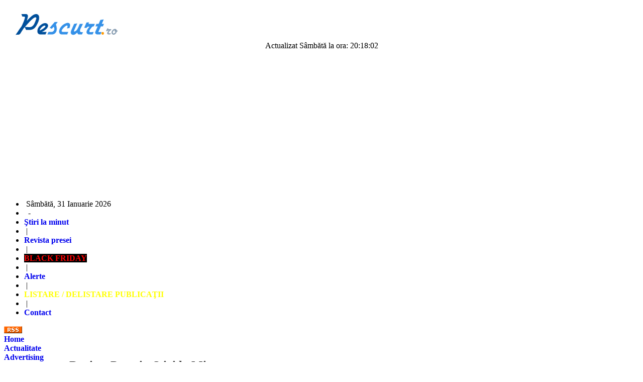

--- FILE ---
content_type: text/html
request_url: http://pescurt.ro/
body_size: 11572
content:
 			

<!DOCTYPE html PUBLIC "-//W3C//DTD XHTML 1.0 Strict//EN" "https://www.w3.org/TR/xhtml1/DTD/xhtml1-strict.dtd">
<html xmlns="https://www.w3.org/1999/xhtml"> 
<head>
<meta http-equiv="Content-Type" content="text/html; charset=utf-8" />
<title>Revista Presei &amp; Stiri - Zi de zi PeScurt.ro</title>
<meta name="description" content="Revista Presei - Stiri prezentate pe scurt, din ziare, bloguri si publicatii online." />
<meta name="keywords" content="revista presei, stiri, ziare, presa, vremea, curs valutar, horoscop, sport, bloguri" />
<meta name="rating" content="General" />
<meta name="expires" content="never" />
<meta name="language" content="romanian, RO" />
<meta name="distribution" content="Global" />
<meta name="robots" content="INDEX,FOLLOW" />
<meta name="revisit-after" content="1 Day" />
<meta http-equiv="refresh" content="1000" />
<meta name="verify-v1" content="GXkP0SdSEdFThuAYqe8dSGlRkL3cja/C3JtUVgz+g+g=" />
<link rel="alternate" title="Stiri pe Scurt" href="https://pescurt.ro/rss/stiri-pe-scurt.rss" type="application/rss+xml" />
<style type="text/css"> @import url(https://pescurt.ro/css/style.css);</style>
<!--[if IE]><style type="text/css"> @import url(https://pescurt.ro/css/ie.css);</style><![EndIf]-->
<script src="https://pescurt.ro/js/script.js" type="text/javascript" language="javascript"></script>

<script async src="https://pagead2.googlesyndication.com/pagead/js/adsbygoogle.js?client=ca-pub-2846186169381845"
     crossorigin="anonymous"></script></head>
<body>
<div class="div_baza">
    <div class="div_head_1">
        <div class="div_sigla"><a title="revista presei &amp; stiri" href="https://pescurt.ro/"><img src="https://pescurt.ro/img/sigla-pescurt.png" alt="Revista Presei PeScurt.ro" width="230" height="70" border="0"></a></div>
        <div class="div_adv_1" align="center">
            <div class="div_act_la">Actualizat Sâmbătă la ora: 20:18:02</div>
            <div class="div_adv_1_488x60">
				            </div>
        </div>
    </div>
    <div class="div_baza_1">
        
<div class="div_menu_line"></div>
        <div class="div_menu_top">
            <ul class="ul_menu_top">
                <li class="li_menu_top">&nbsp;Sâmbătă, 31 Ianuarie 2026</li>
                <li class="li_menu_top">&nbsp;&nbsp;-&nbsp;&nbsp;</li>
                <li class="li_menu_top"><a title="Stiri" href="https://pescurt.ro/" id="mh"><strong>Ştiri la minut</strong></a></li>
                <li class="li_menu_top">&nbsp;|&nbsp;</li>
                <li class="li_menu_top"><a title="Revista Presei" href="https://pescurt.ro/revista-presei/" id="mh"><strong>Revista presei</strong></a></li>
                <li class="li_menu_top">&nbsp;|&nbsp;</li>
                <li class="li_menu_top"><a href="https://www.bf.ro" target="_blank" title="BLACK FRIDAY"><strong style="color:#FF0000; background-color:#000000;">BLACK FRIDAY</strong></a></li>
                <li class="li_menu_top">&nbsp;|&nbsp;</li>
                <li class="li_menu_top"><a href="#" id="mh"><strong>Alerte</strong></a></li>
                <li class="li_menu_top">&nbsp;|&nbsp;</li>
                <li class="li_menu_top"><a title="add url" href="https://pescurt.ro/administare/" id="mh"><strong style="color:#FFFF00;">LISTARE / DELISTARE PUBLICAŢII</strong></a></li>
                <li class="li_menu_top">&nbsp;|&nbsp;</li>
                <li class="li_menu_top"><a title="Contact" href="https://pescurt.ro/contact/" id="mh"><strong>Contact</strong></a></li>
            </ul>
            <div class="div_menu_rss"><a rel="alternate" href="https://pescurt.ro/rss/stiri-pe-scurt.rss" style="margin:0px;"><img src="https://pescurt.ro/img/pescurt/rss-icon.gif" alt="RSS Feed" width="36" height="14" border="0" style="margin-top:1px; margin-bottom:-2px;"></a>&nbsp;</div>
        </div>
    </div>
    <div class="div_baza_2">
        <div style="display:inline; float:left; width:130px;">
            <div id="div_menu_left_top"><a href="https://pescurt.ro/" class="ml" title="Prima pagina"><strong>Home</strong></a></div>
            <div id="div_menu_left"><a href="https://pescurt.ro/stiri-actualitate/" class="ml" title="Ştiri din Actualitate"><strong>Actualitate</strong></a></div>            <div id="div_menu_left"><a href="https://pescurt.ro/stiri-advertising/" class="ml" title="Ştiri din Advertising"><strong>Advertising</strong></a></div>            <div id="div_menu_left"><a href="https://pescurt.ro/stiri-agricultura/" class="ml" title="Ştiri din Agricultură"><strong>Agricultură</strong></a></div>            <div id="div_menu_left"><a href="https://pescurt.ro/stiri-auto-moto/" class="ml" title="Ştiri din Auto - Moto"><strong>Auto - Moto</strong></a></div>            <div id="div_menu_left"><a href="https://pescurt.ro/stiri-blog-de-jurnalist/" class="ml" title="Ştiri din Blog de Jurnalist"><strong>Blog de Jurnalist</strong></a></div>            <div id="div_menu_left"><a href="https://pescurt.ro/stiri-blog-de-sport/" class="ml" title="Ştiri din Blog de Sport"><strong>Blog de Sport</strong></a></div>            <div id="div_menu_left"><a href="https://pescurt.ro/stiri-blog-de-vedeta/" class="ml" title="Ştiri din Blog de Vedetă"><strong>Blog de Vedetă</strong></a></div>            <div id="div_menu_left"><a href="https://pescurt.ro/stiri-blog-politic/" class="ml" title="Ştiri din Blog Politic"><strong>Blog Politic</strong></a></div>            <div id="div_menu_left"><a href="https://pescurt.ro/stiri-blogosfera/" class="ml" title="Ştiri din Blogosferă"><strong>Blogosferă</strong></a></div>            <div id="div_menu_left"><a href="https://pescurt.ro/stiri-comunicatii/" class="ml" title="Ştiri din Comunicații"><strong>Comunicații</strong></a></div>            <div id="div_menu_left"><a href="https://pescurt.ro/stiri-culinar/" class="ml" title="Ştiri din Culinar"><strong>Culinar</strong></a></div>            <div id="div_menu_left"><a href="https://pescurt.ro/stiri-cultura/" class="ml" title="Ştiri din Cultură"><strong>Cultură</strong></a></div>            <div id="div_menu_left"><a href="https://pescurt.ro/stiri-diaspora/" class="ml" title="Ştiri din Diaspora"><strong>Diaspora</strong></a></div>            <div id="div_menu_left"><a href="https://pescurt.ro/stiri-diverse/" class="ml" title="Ştiri din Diverse"><strong>Diverse</strong></a></div>            <div id="div_menu_left"><a href="https://pescurt.ro/stiri-divertisment/" class="ml" title="Ştiri din Divertisment"><strong>Divertisment</strong></a></div>            <div id="div_menu_left"><a href="https://pescurt.ro/stiri-economie/" class="ml" title="Ştiri din Economie"><strong>Economie</strong></a></div>            <div id="div_menu_left"><a href="https://pescurt.ro/stiri-educatie/" class="ml" title="Ştiri din Educație"><strong>Educație</strong></a></div>            <div id="div_menu_left"><a href="https://pescurt.ro/stiri-gadgets/" class="ml" title="Ştiri din Gadgets"><strong>Gadgets</strong></a></div>            <div id="div_menu_left"><a href="https://pescurt.ro/stiri-games/" class="ml" title="Ştiri din Games"><strong>Games</strong></a></div>            <div id="div_menu_left"><a href="https://pescurt.ro/stiri-international/" class="ml" title="Ştiri din Internațional"><strong>Internațional</strong></a></div>            <div id="div_menu_left"><a href="https://pescurt.ro/stiri-interne/" class="ml" title="Ştiri din Interne"><strong>Interne</strong></a></div>            <div id="div_menu_left"><a href="https://pescurt.ro/stiri-internet/" class="ml" title="Ştiri din Internet"><strong>Internet</strong></a></div>            <div id="div_menu_left"><a href="https://pescurt.ro/stiri-investigatii/" class="ml" title="Ştiri din Investigații"><strong>Investigații</strong></a></div>            <div id="div_menu_left"><a href="https://pescurt.ro/stiri-it-c/" class="ml" title="Ştiri din IT & C"><strong>IT & C</strong></a></div>            <div id="div_menu_left"><a href="https://pescurt.ro/stiri-justitie/" class="ml" title="Ştiri din Justiție"><strong>Justiție</strong></a></div>            <div id="div_menu_left"><a href="https://pescurt.ro/stiri-legislatie/" class="ml" title="Ştiri din Legislație"><strong>Legislație</strong></a></div>            <div id="div_menu_left"><a href="https://pescurt.ro/stiri-lifestyle-monden/" class="ml" title="Ştiri din Lifestyle & Monden"><strong>Lifestyle & Monden</strong></a></div>            <div id="div_menu_left"><a href="https://pescurt.ro/stiri-mass-media/" class="ml" title="Ştiri din Mass - Media"><strong>Mass - Media</strong></a></div>            <div id="div_menu_left"><a href="https://pescurt.ro/stiri-meteo/" class="ml" title="Ştiri din Meteo"><strong>Meteo</strong></a></div>            <div id="div_menu_left"><a href="https://pescurt.ro/stiri-opinii/" class="ml" title="Ştiri din Opinii"><strong>Opinii</strong></a></div>            <div id="div_menu_left"><a href="https://pescurt.ro/stiri-pentru-ea/" class="ml" title="Ştiri din Pentru Ea"><strong>Pentru Ea</strong></a></div>            <div id="div_menu_left"><a href="https://pescurt.ro/stiri-politica/" class="ml" title="Ştiri din Politică"><strong>Politică</strong></a></div>            <div id="div_menu_left"><a href="https://pescurt.ro/stiri-pr-evenimente/" class="ml" title="Ştiri din PR & Evenimente"><strong>PR & Evenimente</strong></a></div>            <div id="div_menu_left"><a href="https://pescurt.ro/stiri-reduceri-i-oferte/" class="ml" title="Ştiri din Reduceri și oferte"><strong>Reduceri și oferte</strong></a></div>            <div id="div_menu_left"><a href="https://pescurt.ro/stiri-religie/" class="ml" title="Ştiri din Religie"><strong>Religie</strong></a></div>            <div id="div_menu_left"><a href="https://pescurt.ro/stiri-resurse-umane/" class="ml" title="Ştiri din Resurse Umane"><strong>Resurse Umane</strong></a></div>            <div id="div_menu_left"><a href="https://pescurt.ro/stiri-sanatate/" class="ml" title="Ştiri din Sănătate"><strong>Sănătate</strong></a></div>            <div id="div_menu_left"><a href="https://pescurt.ro/stiri-smart-tv/" class="ml" title="Ştiri din Smart TV"><strong>Smart TV</strong></a></div>            <div id="div_menu_left"><a href="https://pescurt.ro/stiri-societate/" class="ml" title="Ştiri din Societate"><strong>Societate</strong></a></div>            <div id="div_menu_left"><a href="https://pescurt.ro/stiri-sport/" class="ml" title="Ştiri din Sport"><strong>Sport</strong></a></div>            <div id="div_menu_left"><a href="https://pescurt.ro/stiri-stiinta/" class="ml" title="Ştiri din Știință"><strong>Știință</strong></a></div>            <div id="div_menu_left"><a href="https://pescurt.ro/stiri-turism/" class="ml" title="Ştiri din Turism"><strong>Turism</strong></a></div>            
        </div>
        <div class="div_baza_3">
            <div align="right" style="margin:0px 0px 1px 0px;display:block; padding-left:1px; text-align:right !important;">
                                                
                
            </div>
            <!-- content start -->
			﻿<div style="text-align:left; color:#222222; padding:10px 10px 10px 10px;">
    <h2>Revista Presei - Ştiri la Minut</h2>
    <div class="line"><img src="https://pescurt.ro/img/pescurt/blue-dott.gif" width="500" height="1" alt="Stiri"></div>
    
	    
    
<div style="padding:25px 0px 10px 0px; text-align:center;">
    <form action="https://pescurt.ro/search.php" method="get" name="search" style="margin:0px;">
        <input type="hidden" name="r" value="p">
        <input name="q" type="text" style="width:280px;  padding:5px 5px 5px 5px; font-size:18px;" value="">
        &nbsp;
        <input type="submit" value="Caută o ştire!" style="font-size:18px; padding:5px 10px 5px 10px;">
    </form>
</div>
    <div style="display:block; text-align:center; margin-bottom:25px; margin-top:15px; font-size:16px;">
    
    <div style="margin:10px;">
        </div>
    
    	&nbsp[ pag. <div class="pgn">1</div> din <div class="pgn"><a class="a_pgn" href="stiri-din-data-de-31-01-2026-pagina_15">15</a></div> ]<div class="pgn"><a class="a_pgn" href="stiri-din-data-de-31-01-2026-pagina_2">&nbsp;2&nbsp;</a></div><div class="pgn"><a class="a_pgn" href="stiri-din-data-de-31-01-2026-pagina_3">&nbsp;3&nbsp;</a></div><div class="pgn"><a class="a_pgn" href="stiri-din-data-de-31-01-2026-pagina_4">&nbsp;4&nbsp;</a></div><div class="pgn"><a class="a_pgn" href="stiri-din-data-de-31-01-2026-pagina_5">&nbsp;5&nbsp;</a></div><div class="pgn"><a class="a_pgn" href="stiri-din-data-de-31-01-2026-pagina_6">&nbsp;6&nbsp;</a></div><div class="pgn"><a class="a_pgn" href="stiri-din-data-de-31-01-2026-pagina_7">&nbsp;7&nbsp;</a></div><div class="pgn"><a class="a_pgn" href="stiri-din-data-de-31-01-2026-pagina_8">&nbsp;8&nbsp;</a></div><div class="pgn"><a class="a_pgn" href="stiri-din-data-de-31-01-2026-pagina_9">&nbsp;9&nbsp;</a></div>&nbsp;<div class="pgn"><a class="a_pgn" href="stiri-din-data-de-31-01-2026-pagina_10">>></a></div>

    </div>
    <ul type="square" class="ul_stiri">
        <li class="li_stiri">
            <h3 class="h_stiri"><a target="_blank" class="a_stiri" href="https://pescurt.ro/stiri-internet/blackout-in-r-moldova-ajutor-din-romania-si-ucraina-pentru-restabilirea-alimentarii-cu-energie_31-01-2026_20899608"><b>Blackout în R. Moldova: Ajutor din România şi Ucraina pentru restabilirea alimentării cu energie </b></a> <span style="color:#3777B4; font-size:13px; font-weight:normal;">(Internet)</span></h3>
            <div style="border-bottom:1px solid #E6E8EA; padding:2px; color:#00509B; font-size:10px; font-family:Verdana;">31.01.2026&nbsp;&nbsp;‌&nbsp;&nbsp;Ora 20:12:00&nbsp;&nbsp;‌&nbsp;&nbsp;Sursa: <a title="Deschideţi articolul în: Bursa" rel="nofollow" target="_blank" href="https://www.bursa.ro/blackout-in-r-moldova-ajutor-din-romania-si-ucraina-pentru-restabilirea-alimentarii-cu-energie-26462851" class="a_sc_sursa">Bursa</a>&nbsp;&nbsp;‌&nbsp;&nbsp;1 Vizite</div>
        </li>
		        <li class="li_stiri">
            <h3 class="h_stiri"><a target="_blank" class="a_stiri" href="https://pescurt.ro/stiri-economie/acordul-de-aparare-intre-arabia-saudita-si-pakistan-nu-va-include-turcia_31-01-2026_20899609"><b>Acordul de apărare între Arabia Saudită şi Pakistan nu va include Turcia</b></a> <span style="color:#3777B4; font-size:13px; font-weight:normal;">(Economie)</span></h3>
            <div style="border-bottom:1px solid #E6E8EA; padding:2px; color:#00509B; font-size:10px; font-family:Verdana;">31.01.2026&nbsp;&nbsp;‌&nbsp;&nbsp;Ora 20:08:00&nbsp;&nbsp;‌&nbsp;&nbsp;Sursa: <a title="Deschideţi articolul în: Bursa" rel="nofollow" target="_blank" href="https://www.bursa.ro/acordul-de-aparare-intre-arabia-saudita-si-pakistan-nu-va-include-turcia-05462850" class="a_sc_sursa">Bursa</a>&nbsp;&nbsp;‌&nbsp;&nbsp;1 Vizite</div>
        </li>
		        <li class="li_stiri">
            <h3 class="h_stiri"><a target="_blank" class="a_stiri" href="https://pescurt.ro/stiri-justiie/preedintele-iranului-acuza-sua,-israelul-i-europa-ca-au-alimentat-protestele-violente_31-01-2026_20899586"><b>Președintele Iranului acuză SUA, Israelul și Europa că au alimentat protestele violente</b></a> <span style="color:#3777B4; font-size:13px; font-weight:normal;">(Justiție)</span></h3>
            <div style="border-bottom:1px solid #E6E8EA; padding:2px; color:#00509B; font-size:10px; font-family:Verdana;">31.01.2026&nbsp;&nbsp;‌&nbsp;&nbsp;Ora 19:57:40&nbsp;&nbsp;‌&nbsp;&nbsp;Sursa: <a title="Deschideţi articolul în: Mediafax" rel="nofollow" target="_blank" href="https://www.mediafax.ro/externe/presedintele-iranului-acuza-sua-israelul-si-europa-ca-au-alimentat-protestele-violente-23679678" class="a_sc_sursa">Mediafax</a>&nbsp;&nbsp;‌&nbsp;&nbsp;19 Vizite</div>
        </li>
		        <li class="li_stiri">
            <h3 class="h_stiri"><a target="_blank" class="a_stiri" href="https://pescurt.ro/stiri-justiie/oana-gheorghiu-la-trei-luni-de-mandat-am-inceput-cu-fundaia-peste-100-de-intalniri-de-lucru-i-zeci-de-ore-de-analiza_31-01-2026_20899587"><b>Oana Gheorghiu la trei luni de mandat: Am început cu fundația. Peste 100 de întâlniri de lucru și zeci de ore de analiză</b></a> <span style="color:#3777B4; font-size:13px; font-weight:normal;">(Justiție)</span></h3>
            <div style="border-bottom:1px solid #E6E8EA; padding:2px; color:#00509B; font-size:10px; font-family:Verdana;">31.01.2026&nbsp;&nbsp;‌&nbsp;&nbsp;Ora 19:48:38&nbsp;&nbsp;‌&nbsp;&nbsp;Sursa: <a title="Deschideţi articolul în: Mediafax" rel="nofollow" target="_blank" href="https://www.mediafax.ro/stirile-zilei/oana-gheorghiu-la-trei-luni-de-mandat-am-inceput-cu-fundatia-peste-100-de-intalniri-de-lucru-si-zeci-de-ore-de-analiza-23679682" class="a_sc_sursa">Mediafax</a>&nbsp;&nbsp;‌&nbsp;&nbsp;20 Vizite</div>
        </li>
		        <li class="li_stiri">
            <h3 class="h_stiri"><a target="_blank" class="a_stiri" href="https://pescurt.ro/stiri-economie/sua-nu-vor-tolera-actiuni-riscante-ale-iranului-in-stramtoarea-ormuz_31-01-2026_20899610"><b>SUA 'nu vor tolera' acţiuni riscante ale Iranului în Strâmtoarea Ormuz</b></a> <span style="color:#3777B4; font-size:13px; font-weight:normal;">(Economie)</span></h3>
            <div style="border-bottom:1px solid #E6E8EA; padding:2px; color:#00509B; font-size:10px; font-family:Verdana;">31.01.2026&nbsp;&nbsp;‌&nbsp;&nbsp;Ora 19:39:00&nbsp;&nbsp;‌&nbsp;&nbsp;Sursa: <a title="Deschideţi articolul în: Bursa" rel="nofollow" target="_blank" href="https://www.bursa.ro/sua-nu-vor-tolera-actiuni-riscante-ale-iranului-in-stramtoarea-ormuz-84462859" class="a_sc_sursa">Bursa</a>&nbsp;&nbsp;‌&nbsp;&nbsp;2 Vizite</div>
        </li>
		        <li class="li_stiri">
            <h3 class="h_stiri"><a target="_blank" class="a_stiri" href="https://pescurt.ro/stiri-justiie/cetaenii-din-republica-moldova,-indemnai-sa-nu-foloseasca-electrocasnice-mari_31-01-2026_20899588"><b>Cetățenii din Republica Moldova, îndemnați să nu folosească electrocasnice mari</b></a> <span style="color:#3777B4; font-size:13px; font-weight:normal;">(Justiție)</span></h3>
            <div style="border-bottom:1px solid #E6E8EA; padding:2px; color:#00509B; font-size:10px; font-family:Verdana;">31.01.2026&nbsp;&nbsp;‌&nbsp;&nbsp;Ora 19:37:50&nbsp;&nbsp;‌&nbsp;&nbsp;Sursa: <a title="Deschideţi articolul în: Mediafax" rel="nofollow" target="_blank" href="https://www.mediafax.ro/externe/cetatenii-din-republica-moldova-indemnati-sa-nu-foloseasca-electrocasnice-mari-23679676" class="a_sc_sursa">Mediafax</a>&nbsp;&nbsp;‌&nbsp;&nbsp;19 Vizite</div>
        </li>
		        <li class="li_stiri">
            <h3 class="h_stiri"><a target="_blank" class="a_stiri" href="https://pescurt.ro/stiri-actualitate/raed-arafat-explica-de-ce-ar-trebui-romania-sa-limiteze-accesul-copiilor-la-reelele-sociale-am-ajuns-in-ceasul-al-12-lea_31-01-2026_20899580"><b>Raed Arafat explică de ce ar trebui România să limiteze accesul copiilor la rețelele sociale: „Am ajuns în ceasul al 12-lea”</b></a> <span style="color:#3777B4; font-size:13px; font-weight:normal;">(Actualitate)</span></h3>
            <div style="border-bottom:1px solid #E6E8EA; padding:2px; color:#00509B; font-size:10px; font-family:Verdana;">31.01.2026&nbsp;&nbsp;‌&nbsp;&nbsp;Ora 19:22:48&nbsp;&nbsp;‌&nbsp;&nbsp;Sursa: <a title="Deschideţi articolul în: Digi24" rel="nofollow" target="_blank" href="https://www.digi24.ro/stiri/actualitate/raed-arafat-explica-de-ce-ar-trebui-romania-sa-limiteze-accesul-copiilor-la-retelele-sociale-am-ajuns-in-ceasul-al-12-lea-3610347" class="a_sc_sursa">Digi24</a>&nbsp;&nbsp;‌&nbsp;&nbsp;23 Vizite</div>
        </li>
		        <li class="li_stiri">
            <h3 class="h_stiri"><a target="_blank" class="a_stiri" href="https://pescurt.ro/stiri-actualitate/schimbari-la-psd-bucureti-conducere-noua-in-trei-organizaii-de-sector_31-01-2026_20899592"><b>Schimbări la PSD București: Conducere nouă în trei organizații de sector</b></a> <span style="color:#3777B4; font-size:13px; font-weight:normal;">(Actualitate)</span></h3>
            <div style="border-bottom:1px solid #E6E8EA; padding:2px; color:#00509B; font-size:10px; font-family:Verdana;">31.01.2026&nbsp;&nbsp;‌&nbsp;&nbsp;Ora 19:20:02&nbsp;&nbsp;‌&nbsp;&nbsp;Sursa: <a title="Deschideţi articolul în: Jurnalul Național" rel="nofollow" target="_blank" href="https://jurnalul.ro/stiri/politica/psd-bucuresti-organizatii-sector-1022804.html" class="a_sc_sursa">Jurnalul Național</a>&nbsp;&nbsp;‌&nbsp;&nbsp;13 Vizite</div>
        </li>
		        <li class="li_stiri">
            <h3 class="h_stiri"><a target="_blank" class="a_stiri" href="https://pescurt.ro/stiri-politica/oamenii-nu-mai-au-rabdare-vicepremierul-oana-gheorghiu-spune-ce-a-facut-in-primele-trei-luni-de-mandat_31-01-2026_20899578"><b>„Oamenii nu mai au răbdare”. Vicepremierul Oana Gheorghiu spune ce a făcut în primele trei luni de mandat</b></a> <span style="color:#3777B4; font-size:13px; font-weight:normal;">(Politică)</span></h3>
            <div style="border-bottom:1px solid #E6E8EA; padding:2px; color:#00509B; font-size:10px; font-family:Verdana;">31.01.2026&nbsp;&nbsp;‌&nbsp;&nbsp;Ora 19:17:12&nbsp;&nbsp;‌&nbsp;&nbsp;Sursa: <a title="Deschideţi articolul în: Adevărul" rel="nofollow" target="_blank" href="https://adevarul.ro/politica/oamenii-nu-mai-au-rabdare-vicepremierul-oana-2505064.html" class="a_sc_sursa">Adevărul</a>&nbsp;&nbsp;‌&nbsp;&nbsp;24 Vizite</div>
        </li>
		        <li class="li_stiri">
            <h3 class="h_stiri"><a target="_blank" class="a_stiri" href="https://pescurt.ro/stiri-actualitate/republica-moldova,-lovita-de-o-pana-de-curent-din-cauza-unor-probleme-la-reeaua-ucrainei-ajutor-din-romania_31-01-2026_20899584"><b>Republica Moldova, lovită de o pană de curent din cauza unor probleme la rețeaua Ucrainei. Ajutor din România</b></a> <span style="color:#3777B4; font-size:13px; font-weight:normal;">(Actualitate)</span></h3>
            <div style="border-bottom:1px solid #E6E8EA; padding:2px; color:#00509B; font-size:10px; font-family:Verdana;">31.01.2026&nbsp;&nbsp;‌&nbsp;&nbsp;Ora 19:14:33&nbsp;&nbsp;‌&nbsp;&nbsp;Sursa: <a title="Deschideţi articolul în: Digi24" rel="nofollow" target="_blank" href="https://www.digi24.ro/stiri/externe/moldova/republica-moldova-lovita-de-o-pana-de-curent-din-cauza-unor-probleme-la-reteaua-ucrainei-chisinaul-si-alte-zone-sunt-afectate-3610127" class="a_sc_sursa">Digi24</a>&nbsp;&nbsp;‌&nbsp;&nbsp;18 Vizite</div>
        </li>
		        <li class="li_stiri">
            <h3 class="h_stiri"><a target="_blank" class="a_stiri" href="https://pescurt.ro/stiri-justiie/viktor-orban-respinge-ideea-unor-masuri-de-austeritate-in-ungaria-daca-va-catiga-alegerile_31-01-2026_20899589"><b>Viktor Orban respinge ideea unor măsuri de austeritate în Ungaria dacă va câștiga alegerile</b></a> <span style="color:#3777B4; font-size:13px; font-weight:normal;">(Justiție)</span></h3>
            <div style="border-bottom:1px solid #E6E8EA; padding:2px; color:#00509B; font-size:10px; font-family:Verdana;">31.01.2026&nbsp;&nbsp;‌&nbsp;&nbsp;Ora 19:08:10&nbsp;&nbsp;‌&nbsp;&nbsp;Sursa: <a title="Deschideţi articolul în: Mediafax" rel="nofollow" target="_blank" href="https://www.mediafax.ro/externe/viktor-orban-respinge-ideea-unor-masuri-de-austeritate-in-ungaria-daca-va-castiga-alegerile-23679667" class="a_sc_sursa">Mediafax</a>&nbsp;&nbsp;‌&nbsp;&nbsp;19 Vizite</div>
        </li>
		        <li class="li_stiri">
            <h3 class="h_stiri"><a target="_blank" class="a_stiri" href="https://pescurt.ro/stiri-sport/scor-de-neprezentare-in-duelul-din-emirate-dintre-adrian-ut-i-antrenorul-ciprian-panait_31-01-2026_20899595"><b>Scor de neprezentare în duelul din Emirate dintre Adrian Șut și antrenorul Ciprian Panait</b></a> <span style="color:#3777B4; font-size:13px; font-weight:normal;">(Sport)</span></h3>
            <div style="border-bottom:1px solid #E6E8EA; padding:2px; color:#00509B; font-size:10px; font-family:Verdana;">31.01.2026&nbsp;&nbsp;‌&nbsp;&nbsp;Ora 19:07:24&nbsp;&nbsp;‌&nbsp;&nbsp;Sursa: <a title="Deschideţi articolul în: Gazeta Sporturilor" rel="nofollow" target="_blank" href="https://www.gsp.ro/international/campionate/adrian-sut-scor-de-prezentare-al-ain-panait-899614.html" class="a_sc_sursa">Gazeta Sporturilor</a>&nbsp;&nbsp;‌&nbsp;&nbsp;21 Vizite</div>
        </li>
		        <li class="li_stiri">
            <h3 class="h_stiri"><a target="_blank" class="a_stiri" href="https://pescurt.ro/stiri-justiie/barbat-plasat-sub-arest-la-domiciliu-dupa-un-conflict-la-o-sala-de-jocuri-de-noroc-din-chiajna_31-01-2026_20899590"><b>Bărbat plasat sub arest la domiciliu după un conflict la o sală de jocuri de noroc din Chiajna</b></a> <span style="color:#3777B4; font-size:13px; font-weight:normal;">(Justiție)</span></h3>
            <div style="border-bottom:1px solid #E6E8EA; padding:2px; color:#00509B; font-size:10px; font-family:Verdana;">31.01.2026&nbsp;&nbsp;‌&nbsp;&nbsp;Ora 19:05:01&nbsp;&nbsp;‌&nbsp;&nbsp;Sursa: <a title="Deschideţi articolul în: Mediafax" rel="nofollow" target="_blank" href="https://www.mediafax.ro/stirile-zilei/barbat-plasat-sub-arest-la-domiciliu-dupa-un-conflict-la-o-sala-de-jocuri-de-noroc-din-chiajna-23679672" class="a_sc_sursa">Mediafax</a>&nbsp;&nbsp;‌&nbsp;&nbsp;20 Vizite</div>
        </li>
		        <li class="li_stiri">
            <h3 class="h_stiri"><a target="_blank" class="a_stiri" href="https://pescurt.ro/stiri-sport/explicaii-pentru-lipsa-var-de-la-slobozia-hermannstadt-cum-adica-nu-funcioneaza_31-01-2026_20899596"><b>Explicații pentru lipsa VAR de la Slobozia - Hermannstadt: „Cum adică «nu funcționează»?”</b></a> <span style="color:#3777B4; font-size:13px; font-weight:normal;">(Sport)</span></h3>
            <div style="border-bottom:1px solid #E6E8EA; padding:2px; color:#00509B; font-size:10px; font-family:Verdana;">31.01.2026&nbsp;&nbsp;‌&nbsp;&nbsp;Ora 19:01:09&nbsp;&nbsp;‌&nbsp;&nbsp;Sursa: <a title="Deschideţi articolul în: Gazeta Sporturilor" rel="nofollow" target="_blank" href="https://www.gsp.ro/fotbal/liga-1/ilie-lemnaru-explicatii-pentru-lipsa-var-slobozia-hermannstadt-899615.html" class="a_sc_sursa">Gazeta Sporturilor</a>&nbsp;&nbsp;‌&nbsp;&nbsp;19 Vizite</div>
        </li>
		        <li class="li_stiri">
            <h3 class="h_stiri"><a target="_blank" class="a_stiri" href="https://pescurt.ro/stiri-actualitate/sabalenka,-invinsa-de-rybakina-in-finala-feminina-de-la-australian-open_31-01-2026_20899593"><b>Sabalenka, învinsă de Rybakina în finala feminină de la Australian Open</b></a> <span style="color:#3777B4; font-size:13px; font-weight:normal;">(Actualitate)</span></h3>
            <div style="border-bottom:1px solid #E6E8EA; padding:2px; color:#00509B; font-size:10px; font-family:Verdana;">31.01.2026&nbsp;&nbsp;‌&nbsp;&nbsp;Ora 19:00:01&nbsp;&nbsp;‌&nbsp;&nbsp;Sursa: <a title="Deschideţi articolul în: Jurnalul Național" rel="nofollow" target="_blank" href="https://jurnalul.ro/sport/rybakina-sabalenka-australian-open-1022797.html" class="a_sc_sursa">Jurnalul Național</a>&nbsp;&nbsp;‌&nbsp;&nbsp;13 Vizite</div>
        </li>
		        <li class="li_stiri">
            <h3 class="h_stiri"><a target="_blank" class="a_stiri" href="https://pescurt.ro/stiri-sport/uta-obine-victoria-care-arunca-in-aer-calculele-pentru-play-off-cum-arata-noul-clasament-din-superliga_31-01-2026_20899597"><b>UTA obține victoria care aruncă în aer calculele pentru play-off! Cum arată noul clasament din Superliga</b></a> <span style="color:#3777B4; font-size:13px; font-weight:normal;">(Sport)</span></h3>
            <div style="border-bottom:1px solid #E6E8EA; padding:2px; color:#00509B; font-size:10px; font-family:Verdana;">31.01.2026&nbsp;&nbsp;‌&nbsp;&nbsp;Ora 18:58:45&nbsp;&nbsp;‌&nbsp;&nbsp;Sursa: <a title="Deschideţi articolul în: Gazeta Sporturilor" rel="nofollow" target="_blank" href="https://www.gsp.ro/fotbal/liga-1/live-fc-arges-uta-duel-pentru-play-off-superliga-899312.html" class="a_sc_sursa">Gazeta Sporturilor</a>&nbsp;&nbsp;‌&nbsp;&nbsp;23 Vizite</div>
        </li>
		        <li class="li_stiri">
            <h3 class="h_stiri"><a target="_blank" class="a_stiri" href="https://pescurt.ro/stiri-sport/pisa-a-inregistrat-un-nou-eec-in-serie-a-marius-marin-a-fost-inlocuit-la-pauza_31-01-2026_20899598"><b>Pisa a înregistrat un nou eșec în Serie A » Marius Marin a fost înlocuit la pauză</b></a> <span style="color:#3777B4; font-size:13px; font-weight:normal;">(Sport)</span></h3>
            <div style="border-bottom:1px solid #E6E8EA; padding:2px; color:#00509B; font-size:10px; font-family:Verdana;">31.01.2026&nbsp;&nbsp;‌&nbsp;&nbsp;Ora 18:58:44&nbsp;&nbsp;‌&nbsp;&nbsp;Sursa: <a title="Deschideţi articolul în: Gazeta Sporturilor" rel="nofollow" target="_blank" href="https://www.gsp.ro/international/stranieri/marius-marin-inlocuit-la-pauza-in-pisa-sassuolo-1-3-etapa-23-serie-a-899622.html" class="a_sc_sursa">Gazeta Sporturilor</a>&nbsp;&nbsp;‌&nbsp;&nbsp;20 Vizite</div>
        </li>
		        <li class="li_stiri">
            <h3 class="h_stiri"><a target="_blank" class="a_stiri" href="https://pescurt.ro/stiri-sport/jennifer-capriati,-adolescenta-minune-a-anilor-1990,-plecaciune-in-faa-lui-novak-djokovic-la-australian-open-e-aproape-un-supraom_31-01-2026_20899599"><b>Jennifer Capriati, adolescenta-minune a anilor 1990, plecăciune în fața lui Novak Djokovic la Australian Open: „E aproape un supraom”</b></a> <span style="color:#3777B4; font-size:13px; font-weight:normal;">(Sport)</span></h3>
            <div style="border-bottom:1px solid #E6E8EA; padding:2px; color:#00509B; font-size:10px; font-family:Verdana;">31.01.2026&nbsp;&nbsp;‌&nbsp;&nbsp;Ora 18:56:18&nbsp;&nbsp;‌&nbsp;&nbsp;Sursa: <a title="Deschideţi articolul în: Gazeta Sporturilor" rel="nofollow" target="_blank" href="https://www.gsp.ro/sporturi/tenis/jennifer-capriati-plecaciune-novak-djokovic-australian-open-supraom-899620.html" class="a_sc_sursa">Gazeta Sporturilor</a>&nbsp;&nbsp;‌&nbsp;&nbsp;19 Vizite</div>
        </li>
		        <li class="li_stiri">
            <h3 class="h_stiri"><a target="_blank" class="a_stiri" href="https://pescurt.ro/stiri-interne/s-a-umplut-paharul-mii-de-oameni-au-protestat-la-miercurea-ciuc-faa-de-majorarea-taxelor-i-impozitelor_31-01-2026_20899607"><b>„S-a umplut paharul”. Mii de oameni au protestat la Miercurea Ciuc față de majorarea taxelor și impozitelor </b></a> <span style="color:#3777B4; font-size:13px; font-weight:normal;">(Interne)</span></h3>
            <div style="border-bottom:1px solid #E6E8EA; padding:2px; color:#00509B; font-size:10px; font-family:Verdana;">31.01.2026&nbsp;&nbsp;‌&nbsp;&nbsp;Ora 18:49:42&nbsp;&nbsp;‌&nbsp;&nbsp;Sursa: <a title="Deschideţi articolul în: Adevărul" rel="nofollow" target="_blank" href="https://adevarul.ro/stiri-interne/societate/s-a-umplut-paharul-mii-de-oameni-au-protestat-2505060.html" class="a_sc_sursa">Adevărul</a>&nbsp;&nbsp;‌&nbsp;&nbsp;2 Vizite</div>
        </li>
		        <li class="li_stiri">
            <h3 class="h_stiri"><a target="_blank" class="a_stiri" href="https://pescurt.ro/stiri-justiie/arafat-avertizeaza-asupra-impactului-reelelor-sociale-daca-nu-se-iau-masuri-riscam-ca-generaiile-viitoare-sa-aiba-probleme-foarte-mari-de-integrare_31-01-2026_20899591"><b>Arafat avertizează asupra impactului rețelelor sociale: Dacă nu se iau măsuri riscăm ca generațiile viitoare să aibă probleme foarte mari de integrare</b></a> <span style="color:#3777B4; font-size:13px; font-weight:normal;">(Justiție)</span></h3>
            <div style="border-bottom:1px solid #E6E8EA; padding:2px; color:#00509B; font-size:10px; font-family:Verdana;">31.01.2026&nbsp;&nbsp;‌&nbsp;&nbsp;Ora 18:49:15&nbsp;&nbsp;‌&nbsp;&nbsp;Sursa: <a title="Deschideţi articolul în: Mediafax" rel="nofollow" target="_blank" href="https://www.mediafax.ro/stirile-zilei/arafat-avertizeaza-asupra-impactului-retelelor-sociale-daca-nu-se-iau-masuri-riscam-ca-generatiile-viitoare-sa-aiba-probleme-foarte-mari-de-integrare-23679669" class="a_sc_sursa">Mediafax</a>&nbsp;&nbsp;‌&nbsp;&nbsp;19 Vizite</div>
        </li>
		        <li class="li_stiri">
            <h3 class="h_stiri"><a target="_blank" class="a_stiri" href="https://pescurt.ro/stiri-international/viktor-orban-neaga-ca-va-impune-masuri-de-austeritate-dupa-alegerile-din-aprilie-este-o-minciuna-pura_31-01-2026_20899585"><b>Viktor Orban neagă că va impune măsuri de austeritate după alegerile din aprilie. „Este o minciună pură”</b></a> <span style="color:#3777B4; font-size:13px; font-weight:normal;">(International)</span></h3>
            <div style="border-bottom:1px solid #E6E8EA; padding:2px; color:#00509B; font-size:10px; font-family:Verdana;">31.01.2026&nbsp;&nbsp;‌&nbsp;&nbsp;Ora 18:43:59&nbsp;&nbsp;‌&nbsp;&nbsp;Sursa: <a title="Deschideţi articolul în: Adevărul" rel="nofollow" target="_blank" href="https://adevarul.ro/stiri-externe/europa/viktor-orban-neaga-ca-va-impune-masuri-de-2505061.html" class="a_sc_sursa">Adevărul</a>&nbsp;&nbsp;‌&nbsp;&nbsp;20 Vizite</div>
        </li>
		        <li class="li_stiri">
            <h3 class="h_stiri"><a target="_blank" class="a_stiri" href="https://pescurt.ro/stiri-economie/viktor-orban-respinge-ideea-unor-masuri-de-austeritate-in-ungaria-dupa-alegerile-din-aprilie_31-01-2026_20899571"><b>Viktor Orban respinge ideea unor măsuri de austeritate în Ungaria după alegerile din aprilie</b></a> <span style="color:#3777B4; font-size:13px; font-weight:normal;">(Economie)</span></h3>
            <div style="border-bottom:1px solid #E6E8EA; padding:2px; color:#00509B; font-size:10px; font-family:Verdana;">31.01.2026&nbsp;&nbsp;‌&nbsp;&nbsp;Ora 18:43:00&nbsp;&nbsp;‌&nbsp;&nbsp;Sursa: <a title="Deschideţi articolul în: Bursa" rel="nofollow" target="_blank" href="https://www.bursa.ro/viktor-orban-respinge-ideea-unor-masuri-de-austeritate-in-ungaria-dupa-alegerile-din-aprilie-63462858" class="a_sc_sursa">Bursa</a>&nbsp;&nbsp;‌&nbsp;&nbsp;40 Vizite</div>
        </li>
		        <li class="li_stiri">
            <h3 class="h_stiri"><a target="_blank" class="a_stiri" href="https://pescurt.ro/stiri-justiie/un-inger-care-seamana-izbitor-cu-giorgia-meloni,-restaurat-intr-o-biserica-din-roma,-starnete-discuii-aprinse-in-italia-meloni-se-autoironizeaza-pe-social-media_31-01-2026_20899563"><b>Un înger care seamănă izbitor cu Giorgia Meloni, restaurat într-o biserică din Roma, stârnește discuții aprinse în Italia / Meloni se autoironizează pe social media</b></a> <span style="color:#3777B4; font-size:13px; font-weight:normal;">(Justiție)</span></h3>
            <div style="border-bottom:1px solid #E6E8EA; padding:2px; color:#00509B; font-size:10px; font-family:Verdana;">31.01.2026&nbsp;&nbsp;‌&nbsp;&nbsp;Ora 18:42:06&nbsp;&nbsp;‌&nbsp;&nbsp;Sursa: <a title="Deschideţi articolul în: Mediafax" rel="nofollow" target="_blank" href="https://www.mediafax.ro/cultura-media/un-inger-care-seamana-izbitor-cu-giorgia-meloni-restaurat-intr-o-biserica-din-roma-starneste-discutii-aprinse-in-italia-meloni-se-autoironizeaza-pe-social-media-23679662" class="a_sc_sursa">Mediafax</a>&nbsp;&nbsp;‌&nbsp;&nbsp;36 Vizite</div>
        </li>
		        <li class="li_stiri">
            <h3 class="h_stiri"><a target="_blank" class="a_stiri" href="https://pescurt.ro/stiri-sport/rapid-u-cluj,-meciul-zilei-in-superliga-echipele-de-start-+-reporterii-gsp-transmit-de-la-stadion_31-01-2026_20899600"><b>Rapid - U Cluj, meciul zilei în Superliga » Echipele de start + Reporterii GSP transmit de la stadion</b></a> <span style="color:#3777B4; font-size:13px; font-weight:normal;">(Sport)</span></h3>
            <div style="border-bottom:1px solid #E6E8EA; padding:2px; color:#00509B; font-size:10px; font-family:Verdana;">31.01.2026&nbsp;&nbsp;‌&nbsp;&nbsp;Ora 18:42:03&nbsp;&nbsp;‌&nbsp;&nbsp;Sursa: <a title="Deschideţi articolul în: Gazeta Sporturilor" rel="nofollow" target="_blank" href="https://www.gsp.ro/fotbal/liga-1/live-rapid-u-cluj-debut-in-giulesti-pentru-olimpiu-morutan-898827.html" class="a_sc_sursa">Gazeta Sporturilor</a>&nbsp;&nbsp;‌&nbsp;&nbsp;14 Vizite</div>
        </li>
		        <li class="li_stiri">
            <h3 class="h_stiri"><a target="_blank" class="a_stiri" href="https://pescurt.ro/stiri-actualitate/rusia-ataca-infrastructura-de-transport-din-ucraina-inainte-de-noile-discutii-de-pace-de-la-abu-dhabi_31-01-2026_20899581"><b>Rusia atacă infrastructura de transport din Ucraina înainte de noile discuţii de pace de la Abu Dhabi</b></a> <span style="color:#3777B4; font-size:13px; font-weight:normal;">(Actualitate)</span></h3>
            <div style="border-bottom:1px solid #E6E8EA; padding:2px; color:#00509B; font-size:10px; font-family:Verdana;">31.01.2026&nbsp;&nbsp;‌&nbsp;&nbsp;Ora 18:41:09&nbsp;&nbsp;‌&nbsp;&nbsp;Sursa: <a title="Deschideţi articolul în: Digi24" rel="nofollow" target="_blank" href="https://www.digi24.ro/stiri/externe/rusia-ataca-infrastructura-de-transport-din-ucraina-inainte-de-noile-discutii-de-pace-de-la-abu-dhabi-3610341" class="a_sc_sursa">Digi24</a>&nbsp;&nbsp;‌&nbsp;&nbsp;24 Vizite</div>
        </li>
		        <li class="li_stiri">
            <h3 class="h_stiri"><a target="_blank" class="a_stiri" href="https://pescurt.ro/stiri-actualitate/metrorex-anuna-progrese-importante-pe-antierul-magistralei-6-in-ianuarie-2026-cu-majoritatea-staiilor-avand-structura-peste-70-finalizata_31-01-2026_20899594"><b>Metrorex anunță progrese importante pe șantierul Magistralei 6 în ianuarie 2026 cu majoritatea stațiilor având structura peste 70% finalizată</b></a> <span style="color:#3777B4; font-size:13px; font-weight:normal;">(Actualitate)</span></h3>
            <div style="border-bottom:1px solid #E6E8EA; padding:2px; color:#00509B; font-size:10px; font-family:Verdana;">31.01.2026&nbsp;&nbsp;‌&nbsp;&nbsp;Ora 18:40:01&nbsp;&nbsp;‌&nbsp;&nbsp;Sursa: <a title="Deschideţi articolul în: Jurnalul Național" rel="nofollow" target="_blank" href="https://jurnalul.ro/stiri/observator/metrorex-progrese-santier-magistrala-6-1022792.html" class="a_sc_sursa">Jurnalul Național</a>&nbsp;&nbsp;‌&nbsp;&nbsp;22 Vizite</div>
        </li>
		        <li class="li_stiri">
            <h3 class="h_stiri"><a target="_blank" class="a_stiri" href="https://pescurt.ro/stiri-sport/capcana-pentru-craiova-ce-spune-ianis-zicu-despre-titularizarea-lui-denis-alibec_31-01-2026_20899601"><b>Capcană pentru Craiova! Ce spune Ianis Zicu despre titularizarea lui Denis Alibec</b></a> <span style="color:#3777B4; font-size:13px; font-weight:normal;">(Sport)</span></h3>
            <div style="border-bottom:1px solid #E6E8EA; padding:2px; color:#00509B; font-size:10px; font-family:Verdana;">31.01.2026&nbsp;&nbsp;‌&nbsp;&nbsp;Ora 18:36:44&nbsp;&nbsp;‌&nbsp;&nbsp;Sursa: <a title="Deschideţi articolul în: Gazeta Sporturilor" rel="nofollow" target="_blank" href="https://www.gsp.ro/fotbal/liga-1/ianis-zicu-conferinta-farul-universitatea-craiova-899608.html" class="a_sc_sursa">Gazeta Sporturilor</a>&nbsp;&nbsp;‌&nbsp;&nbsp;19 Vizite</div>
        </li>
		        <li class="li_stiri">
            <h3 class="h_stiri"><a target="_blank" class="a_stiri" href="https://pescurt.ro/stiri-actualitate/guvernul-sua,-paralizat-temporar-cine-i-cum-este-afectat-de-noul-shutdown_31-01-2026_20899582"><b>Guvernul SUA, „paralizat” temporar. Cine și cum este afectat de noul „shutdown”</b></a> <span style="color:#3777B4; font-size:13px; font-weight:normal;">(Actualitate)</span></h3>
            <div style="border-bottom:1px solid #E6E8EA; padding:2px; color:#00509B; font-size:10px; font-family:Verdana;">31.01.2026&nbsp;&nbsp;‌&nbsp;&nbsp;Ora 18:35:19&nbsp;&nbsp;‌&nbsp;&nbsp;Sursa: <a title="Deschideţi articolul în: Digi24" rel="nofollow" target="_blank" href="https://www.digi24.ro/stiri/externe/guvernul-sua-paralizat-temporar-cine-si-cum-este-afectat-de-noul-shutdown-3610329" class="a_sc_sursa">Digi24</a>&nbsp;&nbsp;‌&nbsp;&nbsp;23 Vizite</div>
        </li>
		        <li class="li_stiri">
            <h3 class="h_stiri"><a target="_blank" class="a_stiri" href="https://pescurt.ro/stiri-interne/parchetul-general-o-contrazice-pe-laura-deriu-procuroarea-a-dezvaluit-ca-a-fost-momita-cu-funcii-in-schimbul-tacerii-pe-tema-sistemului-de-justiie_31-01-2026_20899573"><b>Parchetul General o contrazice pe Laura Deriuș. Procuroarea a dezvăluit că a fost momită cu funcții în schimbul tăcerii pe tema sistemului de justiție</b></a> <span style="color:#3777B4; font-size:13px; font-weight:normal;">(Interne)</span></h3>
            <div style="border-bottom:1px solid #E6E8EA; padding:2px; color:#00509B; font-size:10px; font-family:Verdana;">31.01.2026&nbsp;&nbsp;‌&nbsp;&nbsp;Ora 18:29:14&nbsp;&nbsp;‌&nbsp;&nbsp;Sursa: <a title="Deschideţi articolul în: Adevărul" rel="nofollow" target="_blank" href="https://adevarul.ro/stiri-interne/evenimente/parchetul-general-o-contrazice-pe-laura-derius-2505057.html" class="a_sc_sursa">Adevărul</a>&nbsp;&nbsp;‌&nbsp;&nbsp;39 Vizite</div>
        </li>
		        <li class="li_stiri">
            <h3 class="h_stiri"><a target="_blank" class="a_stiri" href="https://pescurt.ro/stiri-sport/adversara-lui-jaqueline-cristian-din-turul-inaugural-al-transylvania-open-s-a-retras-in-ultimul-moment-motivul-deciziei_31-01-2026_20899602"><b>Adversara lui Jaqueline Cristian din turul inaugural al Transylvania Open s-a retras în ultimul moment! Motivul deciziei</b></a> <span style="color:#3777B4; font-size:13px; font-weight:normal;">(Sport)</span></h3>
            <div style="border-bottom:1px solid #E6E8EA; padding:2px; color:#00509B; font-size:10px; font-family:Verdana;">31.01.2026&nbsp;&nbsp;‌&nbsp;&nbsp;Ora 18:27:28&nbsp;&nbsp;‌&nbsp;&nbsp;Sursa: <a title="Deschideţi articolul în: Gazeta Sporturilor" rel="nofollow" target="_blank" href="https://www.gsp.ro/sporturi/tenis/adversara-jaqueline-cristian-transylvania-open-retragere-899605.html" class="a_sc_sursa">Gazeta Sporturilor</a>&nbsp;&nbsp;‌&nbsp;&nbsp;20 Vizite</div>
        </li>
		        <li class="li_stiri">
            <h3 class="h_stiri"><a target="_blank" class="a_stiri" href="https://pescurt.ro/stiri-actualitate/ce-spune-viktor-orban-despre-adoptarea-unor-masuri-de-austeritate-dupa-alegerile-din-aprilie-economistii-au-lansat-deja-un-avertisment_31-01-2026_20899583"><b>Ce spune Viktor Orban despre adoptarea unor măsuri de austeritate după alegerile din aprilie. Economiştii au lansat deja un avertisment</b></a> <span style="color:#3777B4; font-size:13px; font-weight:normal;">(Actualitate)</span></h3>
            <div style="border-bottom:1px solid #E6E8EA; padding:2px; color:#00509B; font-size:10px; font-family:Verdana;">31.01.2026&nbsp;&nbsp;‌&nbsp;&nbsp;Ora 18:25:49&nbsp;&nbsp;‌&nbsp;&nbsp;Sursa: <a title="Deschideţi articolul în: Digi24" rel="nofollow" target="_blank" href="https://www.digi24.ro/stiri/externe/ce-spune-viktor-orban-despre-adoptarea-unor-masuri-de-austeritate-dupa-alegerile-din-aprilie-economistii-au-lansat-deja-un-avertisment-3610323" class="a_sc_sursa">Digi24</a>&nbsp;&nbsp;‌&nbsp;&nbsp;25 Vizite</div>
        </li>
		        <li class="li_stiri">
            <h3 class="h_stiri"><a target="_blank" class="a_stiri" href="https://pescurt.ro/stiri-diverse/ce-anse-mai-are-ana-barbosu-sa-ii-recupereze-medalia-de-la-jocurile-olimpice-cristian-jura-probabil-va-fi-propus-un-probatoriu-nou_31-01-2026_20899574"><b>Ce șanse mai are Ana Bărbosu să își recupereze medalia de la Jocurile Olimpice? Cristian Jura: „Probabil va fi propus un probatoriu nou”</b></a> <span style="color:#3777B4; font-size:13px; font-weight:normal;">(Diverse)</span></h3>
            <div style="border-bottom:1px solid #E6E8EA; padding:2px; color:#00509B; font-size:10px; font-family:Verdana;">31.01.2026&nbsp;&nbsp;‌&nbsp;&nbsp;Ora 18:20:26&nbsp;&nbsp;‌&nbsp;&nbsp;Sursa: <a title="Deschideţi articolul în: Click!" rel="nofollow" target="_blank" href="https://click.ro/interviurile-click/ce-sanse-mai-are-ana-barbosu-sa-isi-recupereze-2504922.html" class="a_sc_sursa">Click!</a>&nbsp;&nbsp;‌&nbsp;&nbsp;19 Vizite</div>
        </li>
		        <li class="li_stiri">
            <h3 class="h_stiri"><a target="_blank" class="a_stiri" href="https://pescurt.ro/stiri-sport/e-gata-sa-faca-un-pas-in-spate-dupa-eecul-suferit-astazi-in-superliga-nu-tragem-de-post_31-01-2026_20899603"><b>E gata să facă un pas în spate după eșecul suferit astăzi în Superligă: „Nu tragem de post!”</b></a> <span style="color:#3777B4; font-size:13px; font-weight:normal;">(Sport)</span></h3>
            <div style="border-bottom:1px solid #E6E8EA; padding:2px; color:#00509B; font-size:10px; font-family:Verdana;">31.01.2026&nbsp;&nbsp;‌&nbsp;&nbsp;Ora 18:20:26&nbsp;&nbsp;‌&nbsp;&nbsp;Sursa: <a title="Deschideţi articolul în: Gazeta Sporturilor" rel="nofollow" target="_blank" href="https://www.gsp.ro/fotbal/liga-1/jean-vladoiu-reactie-unirea-slobozia-hermannstadt-899595.html" class="a_sc_sursa">Gazeta Sporturilor</a>&nbsp;&nbsp;‌&nbsp;&nbsp;21 Vizite</div>
        </li>
		        <li class="li_stiri">
            <h3 class="h_stiri"><a target="_blank" class="a_stiri" href="https://pescurt.ro/stiri-justiie/posibile-ramaie-umane-descoperite-in-slobozia-poliia-a-inceput-operaiunile-de-cautare_31-01-2026_20899564"><b>Posibile rămășițe umane descoperite în Slobozia. Poliția a început operațiunile de căutare</b></a> <span style="color:#3777B4; font-size:13px; font-weight:normal;">(Justiție)</span></h3>
            <div style="border-bottom:1px solid #E6E8EA; padding:2px; color:#00509B; font-size:10px; font-family:Verdana;">31.01.2026&nbsp;&nbsp;‌&nbsp;&nbsp;Ora 18:20:14&nbsp;&nbsp;‌&nbsp;&nbsp;Sursa: <a title="Deschideţi articolul în: Mediafax" rel="nofollow" target="_blank" href="https://www.mediafax.ro/stirile-zilei/posibile-ramasite-umane-descoperite-in-slobozia-politia-a-inceput-operatiunile-de-cautare-23679663" class="a_sc_sursa">Mediafax</a>&nbsp;&nbsp;‌&nbsp;&nbsp;35 Vizite</div>
        </li>
		        <li class="li_stiri">
            <h3 class="h_stiri"><a target="_blank" class="a_stiri" href="https://pescurt.ro/stiri-actualitate/cine-sunt-favoriii-la-grammy-2026_31-01-2026_20899567"><b>Cine sunt favoriții la GRAMMY 2026</b></a> <span style="color:#3777B4; font-size:13px; font-weight:normal;">(Actualitate)</span></h3>
            <div style="border-bottom:1px solid #E6E8EA; padding:2px; color:#00509B; font-size:10px; font-family:Verdana;">31.01.2026&nbsp;&nbsp;‌&nbsp;&nbsp;Ora 18:20:01&nbsp;&nbsp;‌&nbsp;&nbsp;Sursa: <a title="Deschideţi articolul în: Jurnalul Național" rel="nofollow" target="_blank" href="https://jurnalul.ro/cultura/muzica/nominalizari-grammy-2026-artisti-nominalizati-grammy-premii-muzicale-2026-1022707.html" class="a_sc_sursa">Jurnalul Național</a>&nbsp;&nbsp;‌&nbsp;&nbsp;34 Vizite</div>
        </li>
		        <li class="li_stiri">
            <h3 class="h_stiri"><a target="_blank" class="a_stiri" href="https://pescurt.ro/stiri-politica/psd-bucureti-rare-hopinca,-alexandru-hazem-kansou-i-adrian-vigheciu-propui-la-sectoarele-2,-4-i-6_31-01-2026_20899579"><b>PSD București: Rareș Hopincă, Alexandru Hazem Kansou și Adrian Vigheciu – propuși la Sectoarele 2, 4 și 6</b></a> <span style="color:#3777B4; font-size:13px; font-weight:normal;">(Politică)</span></h3>
            <div style="border-bottom:1px solid #E6E8EA; padding:2px; color:#00509B; font-size:10px; font-family:Verdana;">31.01.2026&nbsp;&nbsp;‌&nbsp;&nbsp;Ora 18:20:00&nbsp;&nbsp;‌&nbsp;&nbsp;Sursa: <a title="Deschideţi articolul în: Antena3" rel="nofollow" target="_blank" href="https://www.antena3.ro/politica/psd-bucuresti-rares-hopinca-alexandru-hazem-kansou-si-adrian-vigheciu-propusi-la-sectoarele-2-4-si-6-775554.html" class="a_sc_sursa">Antena3</a>&nbsp;&nbsp;‌&nbsp;&nbsp;25 Vizite</div>
        </li>
		        <li class="li_stiri">
            <h3 class="h_stiri"><a target="_blank" class="a_stiri" href="https://pescurt.ro/stiri-sport/pazea,-vin-epcile-roii-de-ce-u-cluj-nate-frisoane-in-giuleti-ar-urma-a-patra,-nu_31-01-2026_20899604"><b>Păzea, vin „Șepcile roșii”! De ce U Cluj naște frisoane în Giulești: „Ar urma a patra, nu?”</b></a> <span style="color:#3777B4; font-size:13px; font-weight:normal;">(Sport)</span></h3>
            <div style="border-bottom:1px solid #E6E8EA; padding:2px; color:#00509B; font-size:10px; font-family:Verdana;">31.01.2026&nbsp;&nbsp;‌&nbsp;&nbsp;Ora 18:14:19&nbsp;&nbsp;‌&nbsp;&nbsp;Sursa: <a title="Deschideţi articolul în: Gazeta Sporturilor" rel="nofollow" target="_blank" href="https://www.gsp.ro/fotbal/liga-1/rapid-u-cluj-analiza-situatie-reactie-atanas-trica-899302.html" class="a_sc_sursa">Gazeta Sporturilor</a>&nbsp;&nbsp;‌&nbsp;&nbsp;19 Vizite</div>
        </li>
		        <li class="li_stiri">
            <h3 class="h_stiri"><a target="_blank" class="a_stiri" href="https://pescurt.ro/stiri-justiie/peste-2000-de-persoane-au-protestat-la-miercurea-ciuc-faa-de-majorarea-taxelor-i-impozitelor_31-01-2026_20899565"><b>Peste 2.000 de persoane au protestat la Miercurea Ciuc față de majorarea taxelor și impozitelor</b></a> <span style="color:#3777B4; font-size:13px; font-weight:normal;">(Justiție)</span></h3>
            <div style="border-bottom:1px solid #E6E8EA; padding:2px; color:#00509B; font-size:10px; font-family:Verdana;">31.01.2026&nbsp;&nbsp;‌&nbsp;&nbsp;Ora 18:14:09&nbsp;&nbsp;‌&nbsp;&nbsp;Sursa: <a title="Deschideţi articolul în: Mediafax" rel="nofollow" target="_blank" href="https://www.mediafax.ro/social/peste-2-000-de-persoane-au-protestat-la-miercurea-ciuc-fata-de-majorarea-taxelor-si-impozitelor-23679657" class="a_sc_sursa">Mediafax</a>&nbsp;&nbsp;‌&nbsp;&nbsp;32 Vizite</div>
        </li>
		        <li class="li_stiri">
            <h3 class="h_stiri"><a target="_blank" class="a_stiri" href="https://pescurt.ro/stiri-economie/israelul-anunta-redeschiderea-punctului-de-trecere-a-frontierei-rafah-cu-egiptul_31-01-2026_20899572"><b>Israelul anunţă redeschiderea punctului de trecere a frontierei Rafah cu Egiptul</b></a> <span style="color:#3777B4; font-size:13px; font-weight:normal;">(Economie)</span></h3>
            <div style="border-bottom:1px solid #E6E8EA; padding:2px; color:#00509B; font-size:10px; font-family:Verdana;">31.01.2026&nbsp;&nbsp;‌&nbsp;&nbsp;Ora 18:11:00&nbsp;&nbsp;‌&nbsp;&nbsp;Sursa: <a title="Deschideţi articolul în: Bursa" rel="nofollow" target="_blank" href="https://www.bursa.ro/israelul-anunta-redeschiderea-punctului-de-trecere-a-frontierei-rafah-cu-egiptul-42462857" class="a_sc_sursa">Bursa</a>&nbsp;&nbsp;‌&nbsp;&nbsp;34 Vizite</div>
        </li>
		        <li class="li_stiri">
            <h3 class="h_stiri"><a target="_blank" class="a_stiri" href="https://pescurt.ro/stiri-actualitate/psd-bucuresti-anuna-propunerile-pentru-conducerea-filialelor-de-la-sectoarele-2,-4-si-6,-dupa-ce-fotii-efi-au-demisionat_31-01-2026_20899546"><b>PSD Bucureşti anunță propunerile pentru conducerea filialelor de la sectoarele 2, 4 şi 6, după ce foștii șefi au demisionat</b></a> <span style="color:#3777B4; font-size:13px; font-weight:normal;">(Actualitate)</span></h3>
            <div style="border-bottom:1px solid #E6E8EA; padding:2px; color:#00509B; font-size:10px; font-family:Verdana;">31.01.2026&nbsp;&nbsp;‌&nbsp;&nbsp;Ora 18:09:44&nbsp;&nbsp;‌&nbsp;&nbsp;Sursa: <a title="Deschideţi articolul în: Digi24" rel="nofollow" target="_blank" href="https://www.digi24.ro/stiri/actualitate/politica/psd-bucuresti-anunta-propunerile-pentru-conducerea-filialelor-de-la-sectoarele-2-4-si-6-dupa-ce-fostii-sefi-au-demisionat-3610313" class="a_sc_sursa">Digi24</a>&nbsp;&nbsp;‌&nbsp;&nbsp;41 Vizite</div>
        </li>
		        <li class="li_stiri">
            <h3 class="h_stiri"><a target="_blank" class="a_stiri" href="https://pescurt.ro/stiri-actualitate/trump-a-pastrat-tacerea-in-legatura-cu-publicarea-noii-trane-din-dosarele-epstein-referirile-la-romania-din-documente_31-01-2026_20899547"><b>Trump a păstrat tăcerea în legătură cu publicarea noii tranșe din dosarele Epstein.  Referirile la România din documente</b></a> <span style="color:#3777B4; font-size:13px; font-weight:normal;">(Actualitate)</span></h3>
            <div style="border-bottom:1px solid #E6E8EA; padding:2px; color:#00509B; font-size:10px; font-family:Verdana;">31.01.2026&nbsp;&nbsp;‌&nbsp;&nbsp;Ora 18:07:46&nbsp;&nbsp;‌&nbsp;&nbsp;Sursa: <a title="Deschideţi articolul în: Digi24" rel="nofollow" target="_blank" href="https://www.digi24.ro/stiri/externe/trump-a-pastrat-tacerea-in-legatura-cu-publicarea-noii-transe-din-dosarele-epstein-referirile-la-romania-din-documente-3610245" class="a_sc_sursa">Digi24</a>&nbsp;&nbsp;‌&nbsp;&nbsp;37 Vizite</div>
        </li>
		        <li class="li_stiri">
            <h3 class="h_stiri"><a target="_blank" class="a_stiri" href="https://pescurt.ro/stiri-diverse/care-este-secretul-femeii-de-101-de-ani-care-inca-merge-la-sala-a-fost-cea-mai-buna-decizie_31-01-2026_20899575"><b>Care este secretul femeii de 101 de ani care încă merge la sală: „A fost cea mai bună decizie”</b></a> <span style="color:#3777B4; font-size:13px; font-weight:normal;">(Diverse)</span></h3>
            <div style="border-bottom:1px solid #E6E8EA; padding:2px; color:#00509B; font-size:10px; font-family:Verdana;">31.01.2026&nbsp;&nbsp;‌&nbsp;&nbsp;Ora 18:00:25&nbsp;&nbsp;‌&nbsp;&nbsp;Sursa: <a title="Deschideţi articolul în: Click!" rel="nofollow" target="_blank" href="https://click.ro/actualitate/international/care-este-secretul-femeii-de-101-de-ani-care-inca-2505034.html" class="a_sc_sursa">Click!</a>&nbsp;&nbsp;‌&nbsp;&nbsp;24 Vizite</div>
        </li>
		        <li class="li_stiri">
            <h3 class="h_stiri"><a target="_blank" class="a_stiri" href="https://pescurt.ro/stiri-actualitate/zodiile-care-par-abonate-la-bani-cine-sunt-nativii-pentru-care-bogaia-vine-natural_31-01-2026_20899568"><b>Zodiile care par „abonate” la bani. Cine sunt nativii pentru care bogăția vine natural</b></a> <span style="color:#3777B4; font-size:13px; font-weight:normal;">(Actualitate)</span></h3>
            <div style="border-bottom:1px solid #E6E8EA; padding:2px; color:#00509B; font-size:10px; font-family:Verdana;">31.01.2026&nbsp;&nbsp;‌&nbsp;&nbsp;Ora 18:00:01&nbsp;&nbsp;‌&nbsp;&nbsp;Sursa: <a title="Deschideţi articolul în: Jurnalul Național" rel="nofollow" target="_blank" href="https://jurnalul.ro/horoscop/zodii-care-atrag-banii-si-prosperitatea-1022632.html" class="a_sc_sursa">Jurnalul Național</a>&nbsp;&nbsp;‌&nbsp;&nbsp;36 Vizite</div>
        </li>
		        <li class="li_stiri">
            <h3 class="h_stiri"><a target="_blank" class="a_stiri" href="https://pescurt.ro/stiri-justiie/proteste-la-milano-faa-de-prezena-agenilor-ice-la-jocurile-olimpice-de-iarna_31-01-2026_20899566"><b>Proteste la Milano față de prezența agenților ICE la Jocurile Olimpice de Iarnă</b></a> <span style="color:#3777B4; font-size:13px; font-weight:normal;">(Justiție)</span></h3>
            <div style="border-bottom:1px solid #E6E8EA; padding:2px; color:#00509B; font-size:10px; font-family:Verdana;">31.01.2026&nbsp;&nbsp;‌&nbsp;&nbsp;Ora 17:59:40&nbsp;&nbsp;‌&nbsp;&nbsp;Sursa: <a title="Deschideţi articolul în: Mediafax" rel="nofollow" target="_blank" href="https://www.mediafax.ro/stirile-zilei/proteste-la-milano-fata-de-prezenta-agentilor-ice-la-jocurile-olimpice-de-iarna-23679658" class="a_sc_sursa">Mediafax</a>&nbsp;&nbsp;‌&nbsp;&nbsp;31 Vizite</div>
        </li>
		        <li class="li_stiri">
            <h3 class="h_stiri"><a target="_blank" class="a_stiri" href="https://pescurt.ro/stiri-sport/on-fire-valentin-mihaila-a-inscris-al-doilea-gol-consecutiv-in-2026_31-01-2026_20899552"><b>On fire! Valentin Mihăilă a înscris al doilea GOL consecutiv în 2026</b></a> <span style="color:#3777B4; font-size:13px; font-weight:normal;">(Sport)</span></h3>
            <div style="border-bottom:1px solid #E6E8EA; padding:2px; color:#00509B; font-size:10px; font-family:Verdana;">31.01.2026&nbsp;&nbsp;‌&nbsp;&nbsp;Ora 17:56:38&nbsp;&nbsp;‌&nbsp;&nbsp;Sursa: <a title="Deschideţi articolul în: Gazeta Sporturilor" rel="nofollow" target="_blank" href="https://www.gsp.ro/international/stranieri/valentin-mihaila-gol-basaksehir-rizespor-899592.html" class="a_sc_sursa">Gazeta Sporturilor</a>&nbsp;&nbsp;‌&nbsp;&nbsp;37 Vizite</div>
        </li>
		        <li class="li_stiri">
            <h3 class="h_stiri"><a target="_blank" class="a_stiri" href="https://pescurt.ro/stiri-sport/on-fire-valentin-mihaila-a-inscris-al-doilea-gol-consecutiv-in-2026_31-01-2026_20899605"><b>On fire! Valentin Mihăilă a înscris al doilea gol consecutiv în 2026</b></a> <span style="color:#3777B4; font-size:13px; font-weight:normal;">(Sport)</span></h3>
            <div style="border-bottom:1px solid #E6E8EA; padding:2px; color:#00509B; font-size:10px; font-family:Verdana;">31.01.2026&nbsp;&nbsp;‌&nbsp;&nbsp;Ora 17:56:38&nbsp;&nbsp;‌&nbsp;&nbsp;Sursa: <a title="Deschideţi articolul în: Gazeta Sporturilor" rel="nofollow" target="_blank" href="https://www.gsp.ro/international/stranieri/valentin-mihaila-gol-basaksehir-rizespor-899592.html" class="a_sc_sursa">Gazeta Sporturilor</a>&nbsp;&nbsp;‌&nbsp;&nbsp;12 Vizite</div>
        </li>
		        <li class="li_stiri">
            <h3 class="h_stiri"><a target="_blank" class="a_stiri" href="https://pescurt.ro/stiri-sport/nottingham-forest-transfera-de-la-manchester-city-toate-detaliile-mutarii_31-01-2026_20899553"><b>Nottingham Forest transferă de la Manchester City! » Toate detaliile mutării</b></a> <span style="color:#3777B4; font-size:13px; font-weight:normal;">(Sport)</span></h3>
            <div style="border-bottom:1px solid #E6E8EA; padding:2px; color:#00509B; font-size:10px; font-family:Verdana;">31.01.2026&nbsp;&nbsp;‌&nbsp;&nbsp;Ora 17:53:12&nbsp;&nbsp;‌&nbsp;&nbsp;Sursa: <a title="Deschideţi articolul în: Gazeta Sporturilor" rel="nofollow" target="_blank" href="https://www.gsp.ro/international/campionate/nottingham-forest-s-a-inteles-cu-manchester-city-pentru-transferul-lui-stefan-ortega-899593.html" class="a_sc_sursa">Gazeta Sporturilor</a>&nbsp;&nbsp;‌&nbsp;&nbsp;36 Vizite</div>
        </li>
		        <li class="li_stiri">
            <h3 class="h_stiri"><a target="_blank" class="a_stiri" href="https://pescurt.ro/stiri-sport/misiune-imposibila-romania-i-a-aflat-adversara-din-posibila-finala-pentru-cm-de-handbal-din-2027_31-01-2026_20899554"><b>Misiune imposibilă! România și-a aflat adversara din posibila finală pentru CM de handbal din 2027</b></a> <span style="color:#3777B4; font-size:13px; font-weight:normal;">(Sport)</span></h3>
            <div style="border-bottom:1px solid #E6E8EA; padding:2px; color:#00509B; font-size:10px; font-family:Verdana;">31.01.2026&nbsp;&nbsp;‌&nbsp;&nbsp;Ora 17:47:45&nbsp;&nbsp;‌&nbsp;&nbsp;Sursa: <a title="Deschideţi articolul în: Gazeta Sporturilor" rel="nofollow" target="_blank" href="https://www.gsp.ro/sporturi/handbal/romania-ar-putea-juca-cu-norvegia-pentru-un-loc-la-mondialul-de-handbal-masculin-899581.html" class="a_sc_sursa">Gazeta Sporturilor</a>&nbsp;&nbsp;‌&nbsp;&nbsp;38 Vizite</div>
        </li>
		        <li class="li_stiri">
            <h3 class="h_stiri"><a target="_blank" class="a_stiri" href="https://pescurt.ro/stiri-actualitate/explozii-in-doua-orae-din-iran-cel-puin-cinci-mori,-printre-care-o-fetia-de-4-ani,-i-14-ranii-israelul-respinge-orice-implicare_31-01-2026_20899548"><b>Explozii în două orașe din Iran: cel puțin cinci morți, printre care o fetiță de 4 ani, și 14 răniți. Israelul respinge orice implicare</b></a> <span style="color:#3777B4; font-size:13px; font-weight:normal;">(Actualitate)</span></h3>
            <div style="border-bottom:1px solid #E6E8EA; padding:2px; color:#00509B; font-size:10px; font-family:Verdana;">31.01.2026&nbsp;&nbsp;‌&nbsp;&nbsp;Ora 17:45:49&nbsp;&nbsp;‌&nbsp;&nbsp;Sursa: <a title="Deschideţi articolul în: Digi24" rel="nofollow" target="_blank" href="https://www.digi24.ro/stiri/externe/explozii-in-doua-orase-din-iran-cel-putin-cinci-morti-printre-care-o-fetita-de-4-ani-si-14-raniti-israelul-respinge-orice-implicare-3610265" class="a_sc_sursa">Digi24</a>&nbsp;&nbsp;‌&nbsp;&nbsp;37 Vizite</div>
        </li>
		        <li class="li_stiri">
            <h3 class="h_stiri"><a target="_blank" class="a_stiri" href="https://pescurt.ro/stiri-politica/psd-bucureti-propune-interimari-la-efia-sectoarelor-2,-4-i-6,-dupa-demisiile-preedinilor-de-filiale_31-01-2026_20899544"><b>PSD București propune interimari la șefia sectoarelor 2, 4 și 6, după demisiile președinților de filiale</b></a> <span style="color:#3777B4; font-size:13px; font-weight:normal;">(Politică)</span></h3>
            <div style="border-bottom:1px solid #E6E8EA; padding:2px; color:#00509B; font-size:10px; font-family:Verdana;">31.01.2026&nbsp;&nbsp;‌&nbsp;&nbsp;Ora 17:44:58&nbsp;&nbsp;‌&nbsp;&nbsp;Sursa: <a title="Deschideţi articolul în: Adevărul" rel="nofollow" target="_blank" href="https://adevarul.ro/politica/psd-bucuresti-propune-interimari-la-sefia-2505052.html" class="a_sc_sursa">Adevărul</a>&nbsp;&nbsp;‌&nbsp;&nbsp;41 Vizite</div>
        </li>
		
    </ul>
    <div style="display:block; text-align:center; margin-bottom:25px; margin-top:20px; font-size:14px;">
    
    	&nbsp[ pag. <div class="pgn">1</div> din <div class="pgn"><a class="a_pgn" href="stiri-din-data-de-31-01-2026-pagina_15">15</a></div> ]<div class="pgn"><a class="a_pgn" href="stiri-din-data-de-31-01-2026-pagina_2">&nbsp;2&nbsp;</a></div><div class="pgn"><a class="a_pgn" href="stiri-din-data-de-31-01-2026-pagina_3">&nbsp;3&nbsp;</a></div><div class="pgn"><a class="a_pgn" href="stiri-din-data-de-31-01-2026-pagina_4">&nbsp;4&nbsp;</a></div><div class="pgn"><a class="a_pgn" href="stiri-din-data-de-31-01-2026-pagina_5">&nbsp;5&nbsp;</a></div><div class="pgn"><a class="a_pgn" href="stiri-din-data-de-31-01-2026-pagina_6">&nbsp;6&nbsp;</a></div><div class="pgn"><a class="a_pgn" href="stiri-din-data-de-31-01-2026-pagina_7">&nbsp;7&nbsp;</a></div><div class="pgn"><a class="a_pgn" href="stiri-din-data-de-31-01-2026-pagina_8">&nbsp;8&nbsp;</a></div><div class="pgn"><a class="a_pgn" href="stiri-din-data-de-31-01-2026-pagina_9">&nbsp;9&nbsp;</a></div>&nbsp;<div class="pgn"><a class="a_pgn" href="stiri-din-data-de-31-01-2026-pagina_10">>></a></div>

</div>
    <p><a rel="tag" class="tag" style="font-size:16px;" target="_blank" href="http://pescurt.ro/presa-despre/"><b></b></a></p></div>
	            <!-- content end -->
        </div>
        <div class="div_baza_4">


            
            
            <div style="text-align:center;">
				<style>
<!--
a {text-decoration:none}
A:hover {text-decoration:underline}
-->
</style>
<table border="0" cellpadding="1" cellspacing="1" width="100%"><tr><td bgcolor=#E6E8EA><a href='stiri-din-data-de-01-12-2025-pagina_1'><img src='https://pescurt.ro/img/pescurt/to_left.gif' border=0></a></td><td bgcolor=#E6E8EA width="160" align="center"><strong style="color:#000000">Ianuarie&nbsp;2026</strong></td><td bgcolor=#E6E8EA><a href='stiri-din-data-de-01-02-2026-pagina_1'><img src='https://pescurt.ro/img/pescurt/to_right.gif' border=0></td></tr></table><table bgcolor=#C5C7C9 border="0" cellpadding="2" cellspacing="1" width="100%"><tr><td align=center bgcolor=#C5C7C9>L</td><td align=center bgcolor=#C5C7C9>M</td><td align=center bgcolor=#C5C7C9>M</td><td align=center bgcolor=#C5C7C9>J</td><td align=center bgcolor=#C5C7C9>V</td><td align=center bgcolor=#C5C7C9>S</td><td align=center bgcolor=#C5C7C9>D</td></tr><tr><td bgcolor=#E6E8EA><font size=1>&nbsp;</font></td><td bgcolor=#E6E8EA><font size=1>&nbsp;</font></td><td bgcolor=#E6E8EA><font size=1>&nbsp;</font></td><td align=center bgcolor=#E6E8EA><font size=1><a href='stiri-din-data-de-01-01-2026-pagina_1'>1</a></font></td><td align=center bgcolor=#E6E8EA><font size=1><a href='stiri-din-data-de-02-01-2026-pagina_1'>2</a></font></td><td align=center bgcolor=#E6E8EA><font size=1><a href='stiri-din-data-de-03-01-2026-pagina_1'>3</a></font></td><td align=center bgcolor=#E6E8EA><font size=1><a href='stiri-din-data-de-04-01-2026-pagina_1'>4</a></font></td></tr><tr><td align=center bgcolor=#E6E8EA><font size=1><a href='stiri-din-data-de-05-01-2026-pagina_1'>5</a></font></td><td align=center bgcolor=#E6E8EA><font size=1><a href='stiri-din-data-de-06-01-2026-pagina_1'>6</a></font></td><td align=center bgcolor=#E6E8EA><font size=1><a href='stiri-din-data-de-07-01-2026-pagina_1'>7</a></font></td><td align=center bgcolor=#E6E8EA><font size=1><a href='stiri-din-data-de-08-01-2026-pagina_1'>8</a></font></td><td align=center bgcolor=#E6E8EA><font size=1><a href='stiri-din-data-de-09-01-2026-pagina_1'>9</a></font></td><td align=center bgcolor=#E6E8EA><font size=1><a href='stiri-din-data-de-10-01-2026-pagina_1'>10</a></font></td><td align=center bgcolor=#E6E8EA><font size=1><a href='stiri-din-data-de-11-01-2026-pagina_1'>11</a></font></td></tr><tr><td align=center bgcolor=#E6E8EA><font size=1><a href='stiri-din-data-de-12-01-2026-pagina_1'>12</a></font></td><td align=center bgcolor=#E6E8EA><font size=1><a href='stiri-din-data-de-13-01-2026-pagina_1'>13</a></font></td><td align=center bgcolor=#E6E8EA><font size=1><a href='stiri-din-data-de-14-01-2026-pagina_1'>14</a></font></td><td align=center bgcolor=#E6E8EA><font size=1><a href='stiri-din-data-de-15-01-2026-pagina_1'>15</a></font></td><td align=center bgcolor=#E6E8EA><font size=1><a href='stiri-din-data-de-16-01-2026-pagina_1'>16</a></font></td><td align=center bgcolor=#E6E8EA><font size=1><a href='stiri-din-data-de-17-01-2026-pagina_1'>17</a></font></td><td align=center bgcolor=#E6E8EA><font size=1><a href='stiri-din-data-de-18-01-2026-pagina_1'>18</a></font></td></tr><tr><td align=center bgcolor=#E6E8EA><font size=1><a href='stiri-din-data-de-19-01-2026-pagina_1'>19</a></font></td><td align=center bgcolor=#E6E8EA><font size=1><a href='stiri-din-data-de-20-01-2026-pagina_1'>20</a></font></td><td align=center bgcolor=#E6E8EA><font size=1><a href='stiri-din-data-de-21-01-2026-pagina_1'>21</a></font></td><td align=center bgcolor=#E6E8EA><font size=1><a href='stiri-din-data-de-22-01-2026-pagina_1'>22</a></font></td><td align=center bgcolor=#E6E8EA><font size=1><a href='stiri-din-data-de-23-01-2026-pagina_1'>23</a></font></td><td align=center bgcolor=#E6E8EA><font size=1><a href='stiri-din-data-de-24-01-2026-pagina_1'>24</a></font></td><td align=center bgcolor=#E6E8EA><font size=1><a href='stiri-din-data-de-25-01-2026-pagina_1'>25</a></font></td></tr><tr><td align=center bgcolor=#E6E8EA><font size=1><a href='stiri-din-data-de-26-01-2026-pagina_1'>26</a></font></td><td align=center bgcolor=#E6E8EA><font size=1><a href='stiri-din-data-de-27-01-2026-pagina_1'>27</a></font></td><td align=center bgcolor=#E6E8EA><font size=1><a href='stiri-din-data-de-28-01-2026-pagina_1'>28</a></font></td><td align=center bgcolor=#E6E8EA><font size=1><a href='stiri-din-data-de-29-01-2026-pagina_1'>29</a></font></td><td align=center bgcolor=#E6E8EA><font size=1><a href='stiri-din-data-de-30-01-2026-pagina_1'>30</a></font></td><td align=center bgcolor=><font size=1><a href='stiri-din-data-de-31-01-2026-pagina_1'>31</a></font></td><td bgcolor=#E6E8EA><font size=1>&nbsp;</font></td></tr><tr><td bgcolor=#E6E8EA><font size=1>&nbsp;</font></td><td bgcolor=#E6E8EA><font size=1>&nbsp;</font></td><td bgcolor=#E6E8EA><font size=1>&nbsp;</font></td><td bgcolor=#E6E8EA><font size=1>&nbsp;</font></td><td bgcolor=#E6E8EA><font size=1>&nbsp;</font></td><td bgcolor=#E6E8EA><font size=1>&nbsp;</font></td><td bgcolor=#E6E8EA><font size=1>&nbsp;</font></td></tr></table></font>            </div>

            
                        
            <div style="text-align:center;">
								<!-- Start ProfitShare Zone 12261887 -->
<script type="text/javascript">
if("undefined"==typeof profitshare_id)var profitshare_id={};
if("undefined"!=typeof profitshare_id["12261887"]?profitshare_id["12261887"]++:profitshare_id["12261887"]=1,document.write('<div id="profitshare-12261887-'+profitshare_id["12261887"]+'" style="width:160px; heigh:700px;"></div>'),1==profitshare_id["12261887"]){var c=document.createElement("script");c.type="text/javascript",c.async=!0,c.src=("https:"==document.location.protocol?"https://":"http://")+"w.profitshare.ro/a/xS1P",document.getElementsByTagName("head")[0].appendChild(c)}
</script>
<!-- End ProfitShare Zone 12261887 -->            </div>
            
            <div style="text-align:left; margin-top:15px;">
				<p style="text-align:center;">ADS</p>
				
<ul>
</ul>            </div>
        </div>
    </div>
    <div style="clear:left; display:block; width:790px; text-align:center;">
        
        <div style="text-align:center; margin:10px 10px 10px 10px; display:block;"> &nbsp; <a title="Google Analytics Alternative" href="https://clicky.com/74666"><img alt="Clicky" src="//static.getclicky.com/media/links/badge.gif" border="0" /></a> 
          <script async src="//static.getclicky.com/74666.js"></script>
          <noscript>
          <p><img alt="Clicky" width="1" height="1" src="//in.getclicky.com/74666ns.gif" /></p>
          </noscript>
          <!-- Google tag (gtag.js) --> 
          <script async src="https://www.googletagmanager.com/gtag/js?id=G-SQW40D6KRH"></script> 
          <script>
          window.dataLayer = window.dataLayer || [];
          function gtag(){dataLayer.push(arguments);}
          gtag('js', new Date());

          gtag('config', 'G-SQW40D6KRH');
        </script> 
        </div>
    </div>
</div>

<!--<div style="position:absolute; width:120px; height:600px; z-index:1; left: 882px; top: 194px; background:#F7F7F7;">

        
</div>-->

</body>
</html>


--- FILE ---
content_type: text/html; charset=utf-8
request_url: https://www.google.com/recaptcha/api2/aframe
body_size: 268
content:
<!DOCTYPE HTML><html><head><meta http-equiv="content-type" content="text/html; charset=UTF-8"></head><body><script nonce="DmEAZOyFxUTiQTEcfPJtNQ">/** Anti-fraud and anti-abuse applications only. See google.com/recaptcha */ try{var clients={'sodar':'https://pagead2.googlesyndication.com/pagead/sodar?'};window.addEventListener("message",function(a){try{if(a.source===window.parent){var b=JSON.parse(a.data);var c=clients[b['id']];if(c){var d=document.createElement('img');d.src=c+b['params']+'&rc='+(localStorage.getItem("rc::a")?sessionStorage.getItem("rc::b"):"");window.document.body.appendChild(d);sessionStorage.setItem("rc::e",parseInt(sessionStorage.getItem("rc::e")||0)+1);localStorage.setItem("rc::h",'1769883485169');}}}catch(b){}});window.parent.postMessage("_grecaptcha_ready", "*");}catch(b){}</script></body></html>